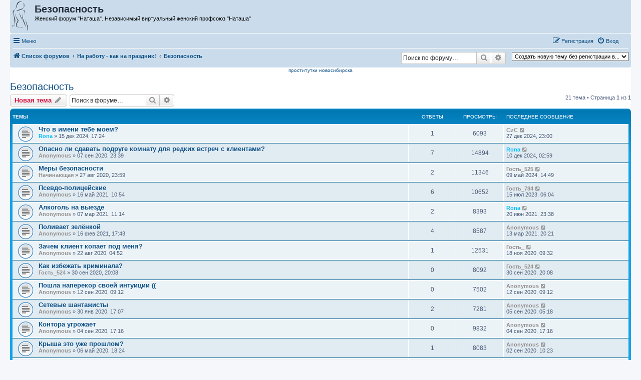

--- FILE ---
content_type: text/html; charset=UTF-8
request_url: https://natasha.win/viewforum.php?f=7&sid=180a5125b8f2a6a23b67860d618c89db
body_size: 19642
content:
<!DOCTYPE html>
<html dir="ltr" lang="ru">
<head>
<meta charset="utf-8" />
<meta http-equiv="X-UA-Compatible" content="IE=edge">
<meta name="viewport" content="width=device-width, initial-scale=1" />

<title>Безопасность - Женский форум &quot;Наташа&quot;</title>

	<link rel="alternate" type="application/atom+xml" title="Канал - Женский форум &quot;Наташа&quot;" href="/feed">			<link rel="alternate" type="application/atom+xml" title="Канал - Новые темы" href="/feed/topics">		<link rel="alternate" type="application/atom+xml" title="Канал - Форум - Безопасность" href="/feed/forum/7">		
	<link rel="canonical" href="https://natasha.win/viewforum.php?f=7">

<!--
	phpBB style name: prosilver
	Based on style:   prosilver (this is the default phpBB3 style)
	Original author:  Tom Beddard ( http://www.subBlue.com/ )
	Modified by:
-->

<link href="./assets/css/font-awesome.min.css?assets_version=299" rel="stylesheet">
<link href="./styles/prosilver/theme/stylesheet.css?assets_version=299" rel="stylesheet">
<link href="./styles/prosilver/theme/ru/stylesheet.css?assets_version=299" rel="stylesheet">




<!--[if lte IE 9]>
	<link href="./styles/prosilver/theme/tweaks.css?assets_version=299" rel="stylesheet">
<![endif]-->

<meta name="description" content="Как повысить безопасность в работе. Опасные, криминальные ситуации и люди" />
	<script type="text/javascript" charset="utf-8">
function postimage_customize() {
	if (typeof postimage === "undefined") {
		return;
	}
	postimage.style = postimage.style || {};
	/* Specify different options for the same style separately */
	postimage.style.link["color"] = "red";
	postimage.style.link["text-decoration"] = "underline";
	postimage.style.link["font-size"] = "1.5em";

	/*postimage.style.icon["border"] = "1px solid black";*/
	postimage.style.container["padding"] = "2px";
	/* Add more customizations here as needed */
}
</script>

<link href="./ext/alex75/nocustprof/styles/prosilver/theme/nocustprof.css?assets_version=299" rel="stylesheet" media="screen">
<link href="./ext/bb3mobi/ads/styles/prosilver/theme/ads.css?assets_version=299" rel="stylesheet" media="screen">
<link href="./ext/bb3mobi/exlinks/styles/all/theme/extlinks.css?assets_version=299" rel="stylesheet" media="screen">
<link href="./ext/c61/contentfontsize/styles/all/theme/contentfontsize.css?assets_version=299" rel="stylesheet" media="screen">
<link href="./ext/crizzo/maxwidthswitch/styles/prosilver/theme/maxwidthswitch.css?assets_version=299" rel="stylesheet" media="screen">
<link href="./ext/dmzx/newestmembers/styles/prosilver/theme/newestmembers.css?assets_version=299" rel="stylesheet" media="screen">
<link href="./ext/hifikabin/navbarsearch/styles/prosilver/theme/navbarsearch.css?assets_version=299" rel="stylesheet" media="screen">
<link href="./ext/phpbb/collapsiblecategories/styles/all/theme/collapsiblecategories.css?assets_version=299" rel="stylesheet" media="screen">
<link href="./ext/tatiana5/highlightfirstpost/styles/all/theme/firstpost.css?assets_version=299" rel="stylesheet" media="screen">
<link href="./ext/wolfsblvt/highlightunreadposts/styles/all/theme/highlightunreadposts.css?assets_version=299" rel="stylesheet" media="screen">
<link href="./ext/vse/topicpreview/styles/all/theme/light.css?assets_version=299" rel="stylesheet" media="screen">


<style type="text/css">
body { min-width: 840px; }
/* Profile Side Switcher FIX */
@media only screen and (max-width: 700px), only screen and (max-device-width: 700px) {
	.leftsided div.postbody {
		width: 79%!important;
		float: right!important;
	}
	.leftsided .postprofile {
		border-right: 1px solid #fff!important;
		padding-left: 4px;
		width: 20%!important;
		float: left!important;
	}
	.leftsided .postprofile dd, .leftsided .postprofile dt {
		margin: 0 12px 0 0!important;
	}
}
</style>
<script type="text/javascript">
	function countAdClick(id)
	{
		loadXMLDoc('/ads/click?a=' + id);
	}

	function countAdView(id)
	{
		loadXMLDoc('/ads/view?a=' + id);
	}

	function loadXMLDoc(url) {
		req = false;
		if(window.XMLHttpRequest) {
			try {
				req = new XMLHttpRequest();
			}
			catch(e) {
				req = false;
			}
		}
		else if(window.ActiveXObject) {
			try {
				req = new ActiveXObject("Msxml2.XMLHTTP");
			}
			catch(e) {
				try {
					req = new ActiveXObject("Microsoft.XMLHTTP");
				}
				catch(e) {
					req = false;
				}
			}
		}
		if(req) {
			req.open("GET", url, true);
			req.send(null);
		}
	}
</script><script type="text/javascript">
// <![CDATA[
function CFSgetstyle(sname) {
	for ( var i=0; i<document.styleSheets.length; i++ ) {
		var rules = null;
		try {
			if ( document.styleSheets[i].cssRules ) {
				rules = document.styleSheets[i].cssRules;
			} else {
				rules = document.styleSheets[i].rules;
			}
		} catch (e) {
			if ( e.name !== 'SecurityError' ) throw e;
		}
		if ( rules ) {
			for ( var j=0; j<rules.length; j++ ) {
				if ( (rules[j].type == 3) && (document.styleSheets[i].cssRules[j].styleSheet) ) {
					var irules = document.styleSheets[i].cssRules[j].styleSheet.cssRules;
					for ( var k=0; k<irules.length; k++ ) {
						if ( (irules[j].type == 1) && (irules[k].selectorText == sname) ) {
							return irules[k].style;
						}
					}
				} else if ( (rules[j].type == 1) && (rules[j].selectorText == sname) ) {
					return rules[j].style;
				}
			}
		}
		if ( document.styleSheets[i].imports ) {
			for ( var ie=0; ie<document.styleSheets[i].imports.length; ie++ ) {
				var irules = document.styleSheets[i].imports[ie].rules;
				for ( var j=0; j<irules.length; j++ ) {
					if ( (irules[j].type == 1) && (irules[j].selectorText == sname) ) {
						return irules[j].style;
					}
				}
			}
		}
	}
	return null;
}
function CFSsetback2topstyle() {
	var CFSback2top = CFSgetstyle(".back2top");
	if ( CFSback2top ) {
		CFSback2top.display = "none";
	}
}
if ( document.addEventListener ) {
	document.addEventListener("DOMContentLoaded", function(event) {
		CFSsetback2topstyle();
	}, false);
} else {
	CFSsetback2topstyle();
}
// ]]>
</script>
<style type="text/css">
	.expand_quote {
		margin:1em 1px 1em 25px;
		padding:5px;
		text-align:center;
		cursor:pointer;
		position:relative;
		top:-30px;
		z-index:100;
		color:#105289;
		background:linear-gradient(to bottom, rgba(245,245,245,0) 0%, #f5f5f5 50%);
	}
</style>
</head>
<body id="phpbb" class="nojs notouch section-viewforum ltr ">

<div id="contentfontsize" class="contentfontsize">
<a class="contentfontsize" href="javascript:void(0)" onclick="window.scrollBy(0,-1000000); return false;" title="Вверх">&nbsp;&#9650;&nbsp;</a>

<div class="contentfontsizemain"><a class="contentfontsize" href="javascript:void(0)" onclick="CFSdecrease(); return false;" title="Уменьшить шрифт контента">-</a><a class="contentfontsize" href="javascript:void(0)" onclick="CFSreset(); return false;" title="Установить шрифт контента по умолчанию"><i>&alpha;</i></a><a class="contentfontsize" href="javascript:void(0)" onclick="CFSincrease(); return false;" title="Увеличить шрифт контента">+</a></div>

<a class="contentfontsize" href="javascript:void(0)" onclick="window.scrollBy(0,1000000); return false;" title="Вниз">&nbsp;&#9660;&nbsp;</a>
</div>

<div id="wrap" class="wrap">
	<a id="top" class="top-anchor" accesskey="t"></a>
	<div id="page-header">
		<div class="headerbar" role="banner">
			<span aria-hidden="true" style="position: absolute; overflow: hidden; z-index: -10; width: 1px; height: 1px; padding: 0; margin: 0; border: none;">
		<a href="./ucp.php?mode=register&amp;ref=20b48e18" tabindex="-1" rel="nofollow">
			<i class="icon fa-pencil-square-o  fa-fw"></i><span>Регистрация</span>
		</a>
	</span>
			<div class="inner">

			<div id="site-description" class="site-description">
		<a id="logo" class="logo" href="./" title="Список форумов">
					<span class="site_logo"></span>
				</a>
				<h1>Безопасность</h1>   
				<p>Женский форум &quot;Наташа&quot;. Независимый виртуальный женский профсоюз  &quot;Наташа&quot;				   				   				</p>

				<p class="skiplink"><a href="#start_here">Перейти к содержимому</a></p>
			</div>















									
			</div>
					</div>
				<div class="navbar" role="navigation">
	<div class="inner">

	<ul id="nav-main" class="nav-main linklist" role="menubar">

		<li id="quick-links" class="quick-links dropdown-container responsive-menu" data-skip-responsive="true">
			<a href="#" class="dropdown-trigger">
				<i class="icon fa-bars fa-fw" aria-hidden="true"></i><span>Меню</span>
			</a>
			<div class="dropdown">
				<div class="pointer"><div class="pointer-inner"></div></div>
				<ul class="dropdown-contents" role="menu">
					
											<li class="separator"></li>
																									<li>
								<a href="./search.php?search_id=unanswered" role="menuitem">
									<i class="icon fa-file-o fa-fw icon-gray" aria-hidden="true"></i><span>Темы без ответов</span>
								</a>
							</li>
							<li>
								<a href="./search.php?search_id=active_topics" role="menuitem">
									<i class="icon fa-file-o fa-fw icon-blue" aria-hidden="true"></i><span>Активные темы</span>
								</a>
							</li>
							<li class="separator"></li>
							<li>
								<a href="./search.php" role="menuitem">
									<i class="icon fa-search fa-fw" aria-hidden="true"></i><span>Поиск</span>
								</a>
							</li>
					
										<li class="separator"></li>

					<a href="./viewforum.php?f=7&amp;ver=mobi" title="Мобильная версия"><img style="vertical-align: middle;" src="https://natasha.win/ext/bb3mobi/MobileDevices/mobile.gif" alt="Мобильная версия" /> Мобильная версия</a>
	<li>
		<a href="/thankslist?tslash="  role="menuitem">
			<i class="icon fa-thumbs-o-up fa-fw" aria-hidden="true"></i><span>Благодарности</span>
		</a>
	</li>
				</ul>
			</div>
		</li>

		<li style="margin-top: 3px; margin-left: 20px;" class="rightside small-icon">
    
<div class="ulogin_form">
    <div data-uloginid="" data-ulogin="display=small&fields=first_name,last_name,email&optional=bdate,country,photo,city&providers=vkontakte,odnoklassniki,facebook,mailru&hidden=other&redirect_uri=https%3A%2F%2Fnatasha.win%2Fulogin%2Flogin%3Fredirect%3Dhttps%253A%252F%252Fnatasha.win%252Fviewforum.php%253Ff%253D7&callback=uloginCallback"></div>
</div></li>
						
			<li class="rightside"  data-skip-responsive="true">
			<a href="./ucp.php?mode=login&amp;redirect=viewforum.php%3Ff%3D7" title="Вход" accesskey="x" role="menuitem">
				<i class="icon fa-power-off fa-fw" aria-hidden="true"></i><span>Вход</span>
			</a>
		</li>
					<li class="rightside" data-skip-responsive="true">
				<a href="./dbecvtrp" role="menuitem">
					<i class="icon fa-pencil-square-o  fa-fw" aria-hidden="true"></i><span><small style="font: inherit; text-decoration: inherit; color: inherit; background: none; padding: 0; margin: 0; display: inline;">Р</small><mark style="font: inherit; text-decoration: inherit; color: inherit; background: none; padding: 0; margin: 0; display: inline;">е</mark><u style="font: inherit; text-decoration: inherit; color: inherit; background: none; padding: 0; margin: 0; display: inline;">г</u><mark style="font: inherit; text-decoration: inherit; color: inherit; background: none; padding: 0; margin: 0; display: inline;">и</mark><big style="font: inherit; text-decoration: inherit; color: inherit; background: none; padding: 0; margin: 0; display: inline;">с</big><mark style="font: inherit; text-decoration: inherit; color: inherit; background: none; padding: 0; margin: 0; display: inline;">т</mark><samp style="font: inherit; text-decoration: inherit; color: inherit; background: none; padding: 0; margin: 0; display: inline;">р</samp><mark style="font: inherit; text-decoration: inherit; color: inherit; background: none; padding: 0; margin: 0; display: inline;">а</mark><span style="font: inherit; text-decoration: inherit; color: inherit; background: none; padding: 0; margin: 0; display: inline;">ц</span><u style="font: inherit; text-decoration: inherit; color: inherit; background: none; padding: 0; margin: 0; display: inline;">и</u><b style="font: inherit; text-decoration: inherit; color: inherit; background: none; padding: 0; margin: 0; display: inline;">я</b></span>
				</a>
			</li>
						</ul>

	<ul id="nav-breadcrumbs" class="nav-breadcrumbs linklist navlinks" role="menubar">
				
		
		<li class="breadcrumbs" itemscope itemtype="https://schema.org/BreadcrumbList">

			
							<span class="crumb" itemtype="https://schema.org/ListItem" itemprop="itemListElement" itemscope><a itemprop="item" href="./" accesskey="h" data-navbar-reference="index"><i class="icon fa-home fa-fw"></i><span itemprop="name">Список форумов</span></a><meta itemprop="position" content="1" /></span>

											
								<span class="crumb" itemtype="https://schema.org/ListItem" itemprop="itemListElement" itemscope data-forum-id="8"><a itemprop="item" href="./viewforum.php?f=8"><span itemprop="name">На работу - как на праздник!</span></a><meta itemprop="position" content="2" /></span>
															
								<span class="crumb" itemtype="https://schema.org/ListItem" itemprop="itemListElement" itemscope data-forum-id="7"><a itemprop="item" href="./viewforum.php?f=7"><span itemprop="name">Безопасность</span></a><meta itemprop="position" content="3" /></span>
							
					</li>

		<li class="right rightside"><select onchange="document.location.href = this.options[this.selectedIndex].value;"><option value="-1">Создать новую тему без регистрации в...</option><option value="./posting.php?mode=post&amp;f=8" disabled="disabled" class="disabled-option">На работу - как на праздник!</option><option value="./posting.php?mode=post&amp;f=13">&nbsp; &nbsp;Рабочая текучка</option><option value="./posting.php?mode=post&amp;f=9" disabled="disabled" class="disabled-option">&nbsp; &nbsp;Работа за границей</option><option value="./posting.php?mode=post&amp;f=7">&nbsp; &nbsp;Безопасность</option><option value="./posting.php?mode=post&amp;f=11" disabled="disabled" class="disabled-option">Здоровье и красота</option><option value="./posting.php?mode=post&amp;f=12">&nbsp; &nbsp;Наша внешность</option><option value="./posting.php?mode=post&amp;f=15">&nbsp; &nbsp;Здоровье</option><option value="./posting.php?mode=post&amp;f=5" disabled="disabled" class="disabled-option">Откровенный разговор</option><option value="./posting.php?mode=post&amp;f=6">&nbsp; &nbsp;Интим-дневник</option><option value="./posting.php?mode=post&amp;f=14">&nbsp; &nbsp;Спросите у девушки</option><option value="./posting.php?mode=post&amp;f=1" disabled="disabled" class="disabled-option">Другие темы</option><option value="./posting.php?mode=post&amp;f=16">&nbsp; &nbsp;Юридические вопросы</option><option value="./posting.php?mode=post&amp;f=10">&nbsp; &nbsp;Немного юмора</option><option value="./posting.php?mode=post&amp;f=2">&nbsp; &nbsp;Беседка</option><option value="./posting.php?mode=post&amp;f=17">&nbsp; &nbsp;&nbsp; &nbsp;Доска объявлений</option></select></li>	<li id="search-box" class="search-box rightside responsive-hide">
		<form action="./search.php" method="get" id="search">
	<fieldset>
		<input name="keywords" id="keyword" type="search" maxlength="128" title="Ключевые слова" class="inputbox search tiny" size="20" value="" placeholder="Поиск по форуму…" >
			<button class="button button-search" type="submit" title="Поиск">
			<i class="icon fa-search fa-fw" aria-hidden="true"></i><span class="sr-only">Поиск</span>
			</button>
		<a href="./search.php" class="button button-search-end" title="Расширенный поиск">
			<i class="icon fa-cog fa-fw" aria-hidden="true"></i><span class="sr-only">Расширенный поиск</span>
		</a>
	</fieldset>
</form>
	</li>
	<li class="rightside responsive-search">
		<a href="./search.php" title="Параметры расширенного поиска" role="menuitem">
			<i class="icon fa-search fa-fw" aria-hidden="true"></i><span class="sr-only">Поиск</span>
		</a>
	</li>

			</ul>

	</div>
</div>
	</div>

		<div style="text-align:center;clear:both;margin:0px 0px;"><script type="text/javascript">
<!--
var _acic={dataProvider:10};(function(){var e=document.createElement("script");e.type="text/javascript";e.async=true;e.src="https://www.acint.net/aci.js";var t=document.getElementsByTagName("script")[0];t.parentNode.insertBefore(e,t)})()
//-->
</script></div>
<style type="text/css">
    #ulogin-message-box {
        font-size: 12px;
        background-color: #ECF1F3;
        padding: 5px 10px;
        border-radius: 7px;
        margin: 3px 0;
        display: none;
    }

    #ulogin-message-box.message_error {
        background-color: #EFC0C0;
    }

    #ulogin-message-box.message_success {
        background-color: #ECF3ED;
    }
</style>

<div id="ulogin-message-box"></div>
	<a id="start_here" class="anchor"></a>
	<div id="page-body" class="page-body" role="main">
		
		


	
<div style="text-align: center;"> <a href="https://mar.girls54.club">проститутки новосибирска</a></div><h2 class="forum-title"><a href="./viewforum.php?f=7">Безопасность</a></h2>
<div>
	<!-- NOTE: remove the style="display: none" when you want to have the forum description on the forum body -->
	<div style="display: none !important;">Как повысить безопасность в работе. Опасные, криминальные ситуации и люди<br /></div>	</div>



	<div class="action-bar bar-top">

				<a href="./viewforum.php?mode=postnewtopic" class="button" title="Новая тема" aria-hidden="true" tabindex="-1" rel="nofollow" style="position: absolute; overflow: hidden; z-index: -10; width: 1px; height: 1px; padding: 0; margin: 0; border: none;">
			<span>Новая тема</span> <i class="icon fa-pencil fa-fw" aria-hidden="true"></i>
	</a>

		<a href="./posting.php?mode=post&amp;f=7" class="button" title="">
							<span><big style="font: inherit; text-decoration: inherit; color: inherit; background: none; padding: 0; margin: 0; display: inline;">Н</big><small style="font: inherit; text-decoration: inherit; color: inherit; background: none; padding: 0; margin: 0; display: inline;">о</small><s style="font: inherit; text-decoration: inherit; color: inherit; background: none; padding: 0; margin: 0; display: inline;">в</s><span style="font: inherit; text-decoration: inherit; color: inherit; background: none; padding: 0; margin: 0; display: inline;">а</span><u style="font: inherit; text-decoration: inherit; color: inherit; background: none; padding: 0; margin: 0; display: inline;">я</u><samp style="font: inherit; text-decoration: inherit; color: inherit; background: none; padding: 0; margin: 0; display: inline;"> </samp><s style="font: inherit; text-decoration: inherit; color: inherit; background: none; padding: 0; margin: 0; display: inline;">т</s><s style="font: inherit; text-decoration: inherit; color: inherit; background: none; padding: 0; margin: 0; display: inline;">е</s><mark style="font: inherit; text-decoration: inherit; color: inherit; background: none; padding: 0; margin: 0; display: inline;">м</mark><small style="font: inherit; text-decoration: inherit; color: inherit; background: none; padding: 0; margin: 0; display: inline;">а</small></span> <i class="icon fa-pencil fa-fw" aria-hidden="true"></i>
					</a>
				
			<div class="search-box" role="search">
			<form method="get" id="forum-search" action="./search.php">
			<fieldset>
				<input class="inputbox search tiny" type="search" name="keywords" id="search_keywords" size="20" placeholder="Поиск в форуме…" />
				<button class="button button-search" type="submit" title="Поиск">
					<i class="icon fa-search fa-fw" aria-hidden="true"></i><span class="sr-only">Поиск</span>
				</button>
				<a href="./search.php?fid%5B%5D=7" class="button button-search-end" title="Расширенный поиск">
					<i class="icon fa-cog fa-fw" aria-hidden="true"></i><span class="sr-only">Расширенный поиск</span>
				</a>
				<input type="hidden" name="fid[0]" value="7" />
<input type="hidden" name="sid" value="df257a04d2a23a934eaf05bce0237c91" />

			</fieldset>
			</form>
		</div>
	
	<div class="pagination">
				21 тема
					&bull; Страница <strong>1</strong> из <strong>1</strong>
			</div>

	</div>




	
			<div class="forumbg">
		<div class="inner">
		<ul class="topiclist">
			<li class="header">
				<dl class="row-item">
					<dt><div class="list-inner">Темы</div></dt>
					<dd class="posts">Ответы</dd>
					<dd class="views">Просмотры</dd>
					<dd class="lastpost"><span>Последнее сообщение</span></dd>
				</dl>
			</li>
		</ul>
		<ul class="topiclist topics">
	
				<li class="row bg1">
						<dl class="row-item topic_read">
				<dt title="Нет непрочитанных сообщений">
										<div class="list-inner">
																		<a href="./viewtopic.php?t=1752" class="topictitle">Что в имени тебе моем?</a>																								<br />
						
												<div class="responsive-show" style="display: none;">
							 <a href="./memberlist.php?mode=viewprofile&amp;u=81" style="color: #00BFFF;" class="username-coloured">Rona</a> &raquo; 15 дек 2024, 17:24
							Последнее сообщение  <span style="color: #94908f;" class="username-coloured">СиС</span> &laquo; <a href="./viewtopic.php?p=2683#p2683" title="Перейти к последнему сообщению"><time datetime="2024-12-27T20:00:24+00:00">27 дек 2024, 23:00</time></a>
													</div>
														<span class="responsive-show left-box" style="display: none;">Ответы: <strong>1</strong></span>
													
						<div class="topic-poster responsive-hide left-box">
																												 <a href="./memberlist.php?mode=viewprofile&amp;u=81" style="color: #00BFFF;" class="username-coloured">Rona</a> &raquo; <time datetime="2024-12-15T14:24:12+00:00">15 дек 2024, 17:24</time>
																				</div>

						
						    		<div class="topic_preview_content" style="display:none;">
			<strong>Первое сообщение</strong>
		<hr />
			<div class="topic_preview_first">Девушки, вы работаете под своим настоящим именем?</div>
			<div class="topic_preview_break"></div>
		<strong>Последнее сообщение</strong>
		<hr />
				<div class="topic_preview_last">Многие девушки работают под псевдонимом</div>
	</div>




					</div>
				</dt>
				<dd class="posts">1 <dfn>Ответы</dfn></dd>
				<dd class="views">6093 <dfn>Просмотры</dfn></dd>
				<dd class="lastpost">
					<span><dfn>Последнее сообщение </dfn> <span style="color: #94908f;" class="username-coloured">СиС</span>													<a href="./viewtopic.php?p=2683#p2683" title="Перейти к последнему сообщению">
								<i class="icon fa-external-link-square fa-fw icon-lightgray icon-md" aria-hidden="true"></i><span class="sr-only"></span>
							</a>
												<br /><time datetime="2024-12-27T20:00:24+00:00">27 дек 2024, 23:00</time>
					</span>
				</dd>
			</dl>
					</li>
		
	

	
	
				<li class="row bg2">
						<dl class="row-item topic_read">
				<dt title="Нет непрочитанных сообщений">
										<div class="list-inner">
																		<a href="./viewtopic.php?t=320" class="topictitle">Опасно ли сдавать подруге комнату для редких встреч с клиентами?</a>																								<br />
						
												<div class="responsive-show" style="display: none;">
							 <span style="color: #94908f;" class="username-coloured">Anonymous</span> &raquo; 07 сен 2020, 23:39
							Последнее сообщение  <a href="./memberlist.php?mode=viewprofile&amp;u=81" style="color: #00BFFF;" class="username-coloured">Rona</a> &laquo; <a href="./viewtopic.php?p=2675#p2675" title="Перейти к последнему сообщению"><time datetime="2024-12-09T23:59:13+00:00">10 дек 2024, 02:59</time></a>
													</div>
														<span class="responsive-show left-box" style="display: none;">Ответы: <strong>7</strong></span>
													
						<div class="topic-poster responsive-hide left-box">
																												 <span style="color: #94908f;" class="username-coloured">Anonymous</span> &raquo; <time datetime="2020-09-07T20:39:00+00:00">07 сен 2020, 23:39</time>
																				</div>

						
						    		<div class="topic_preview_content" style="display:none;">
			<strong>Первое сообщение</strong>
		<hr />
			<div class="topic_preview_first">Добрый. Я проживаю в двухкомнатной квартире. сама работаю на себя на вебке в одной комнате, вторая пустует. раньше у меня были мысли заниматься проституцией, но немного покрутившись в этой теме...</div>
			<div class="topic_preview_break"></div>
		<strong>Последнее сообщение</strong>
		<hr />
				<div class="topic_preview_last">Слышала о таком, что, если, работать у себя в квартире, в своём жилье, а не съёмном, то и привлечь тебя не могут.</div>
	</div>




					</div>
				</dt>
				<dd class="posts">7 <dfn>Ответы</dfn></dd>
				<dd class="views">14894 <dfn>Просмотры</dfn></dd>
				<dd class="lastpost">
					<span><dfn>Последнее сообщение </dfn> <a href="./memberlist.php?mode=viewprofile&amp;u=81" style="color: #00BFFF;" class="username-coloured">Rona</a>													<a href="./viewtopic.php?p=2675#p2675" title="Перейти к последнему сообщению">
								<i class="icon fa-external-link-square fa-fw icon-lightgray icon-md" aria-hidden="true"></i><span class="sr-only"></span>
							</a>
												<br /><time datetime="2024-12-09T23:59:13+00:00">10 дек 2024, 02:59</time>
					</span>
				</dd>
			</dl>
					</li>
		
	

	
	
				<li class="row bg1">
						<dl class="row-item topic_read">
				<dt title="Нет непрочитанных сообщений">
										<div class="list-inner">
																		<a href="./viewtopic.php?t=312" class="topictitle">Меры безопасности</a>																								<br />
						
												<div class="responsive-show" style="display: none;">
							 <span style="color: #94908f;" class="username-coloured">Начинающая</span> &raquo; 27 авг 2020, 23:59
							Последнее сообщение  <span style="color: #94908f;" class="username-coloured">Гость_525</span> &laquo; <a href="./viewtopic.php?p=2526#p2526" title="Перейти к последнему сообщению"><time datetime="2024-05-09T11:49:55+00:00">09 май 2024, 14:49</time></a>
													</div>
														<span class="responsive-show left-box" style="display: none;">Ответы: <strong>2</strong></span>
													
						<div class="topic-poster responsive-hide left-box">
																												 <span style="color: #94908f;" class="username-coloured">Начинающая</span> &raquo; <time datetime="2020-08-27T20:59:28+00:00">27 авг 2020, 23:59</time>
																				</div>

						
						    		<div class="topic_preview_content" style="display:none;">
			<strong>Первое сообщение</strong>
		<hr />
			<div class="topic_preview_first">дорогие бабочки, я - начинающая в этой сфере. беспокоит то, что интернет кишит всякими жуткими историями об убийствах и изнасилованиях фей. хотелось узнать от опытных девочек, какие меры безопасности...</div>
			<div class="topic_preview_break"></div>
		<strong>Последнее сообщение</strong>
		<hr />
				<div class="topic_preview_last">1. работа всегда по предоплате, так останутся следы перевода с его карты на вашу. 2. кнопка вызова ГБР не дешево, но жизнь дороже 3. видеокамеры отправляющие изображение лица гостя в облако, к...</div>
	</div>




					</div>
				</dt>
				<dd class="posts">2 <dfn>Ответы</dfn></dd>
				<dd class="views">11346 <dfn>Просмотры</dfn></dd>
				<dd class="lastpost">
					<span><dfn>Последнее сообщение </dfn> <span style="color: #94908f;" class="username-coloured">Гость_525</span>													<a href="./viewtopic.php?p=2526#p2526" title="Перейти к последнему сообщению">
								<i class="icon fa-external-link-square fa-fw icon-lightgray icon-md" aria-hidden="true"></i><span class="sr-only"></span>
							</a>
												<br /><time datetime="2024-05-09T11:49:55+00:00">09 май 2024, 14:49</time>
					</span>
				</dd>
			</dl>
					</li>
		
	

	
	
				<li class="row bg2">
						<dl class="row-item topic_read">
				<dt title="Нет непрочитанных сообщений">
										<div class="list-inner">
																		<a href="./viewtopic.php?t=561" class="topictitle">Псевдо-полицейские</a>																								<br />
						
												<div class="responsive-show" style="display: none;">
							 <span style="color: #94908f;" class="username-coloured">Anonymous</span> &raquo; 16 май 2021, 10:54
							Последнее сообщение  <span style="color: #94908f;" class="username-coloured">Гость_784</span> &laquo; <a href="./viewtopic.php?p=2154#p2154" title="Перейти к последнему сообщению"><time datetime="2023-07-15T03:04:49+00:00">15 июл 2023, 06:04</time></a>
													</div>
														<span class="responsive-show left-box" style="display: none;">Ответы: <strong>6</strong></span>
													
						<div class="topic-poster responsive-hide left-box">
																												 <span style="color: #94908f;" class="username-coloured">Anonymous</span> &raquo; <time datetime="2021-05-16T07:54:00+00:00">16 май 2021, 10:54</time>
																				</div>

						
						    		<div class="topic_preview_content" style="display:none;">
			<strong>Первое сообщение</strong>
		<hr />
			<div class="topic_preview_first">Девочки, сейчас много появилось псевдо полицейских. Приходят к девочке инди и начинается...... тыкнут в лицо на одну секунду фальшивой ксивой и давай стращать: не отс&ешь мне за просто так, или не не...</div>
			<div class="topic_preview_break"></div>
		<strong>Последнее сообщение</strong>
		<hr />
				<div class="topic_preview_last">Про псевдо полицию не скажу, не встречала. А вот то что они после того как задерживают то сразу пытаются запугать и сорвать нехилую сумму с тебя эпизодов море. И причем всегда все проводят чинно...</div>
	</div>




					</div>
				</dt>
				<dd class="posts">6 <dfn>Ответы</dfn></dd>
				<dd class="views">10652 <dfn>Просмотры</dfn></dd>
				<dd class="lastpost">
					<span><dfn>Последнее сообщение </dfn> <span style="color: #94908f;" class="username-coloured">Гость_784</span>													<a href="./viewtopic.php?p=2154#p2154" title="Перейти к последнему сообщению">
								<i class="icon fa-external-link-square fa-fw icon-lightgray icon-md" aria-hidden="true"></i><span class="sr-only"></span>
							</a>
												<br /><time datetime="2023-07-15T03:04:49+00:00">15 июл 2023, 06:04</time>
					</span>
				</dd>
			</dl>
					</li>
		
	

	
	
				<li class="row bg1">
						<dl class="row-item topic_read">
				<dt title="Нет непрочитанных сообщений">
										<div class="list-inner">
																		<a href="./viewtopic.php?t=476" class="topictitle">Алкоголь на выезде</a>																								<br />
						
												<div class="responsive-show" style="display: none;">
							 <span style="color: #94908f;" class="username-coloured">Anonymous</span> &raquo; 07 мар 2021, 11:14
							Последнее сообщение  <a href="./memberlist.php?mode=viewprofile&amp;u=81" style="color: #00BFFF;" class="username-coloured">Rona</a> &laquo; <a href="./viewtopic.php?p=832#p832" title="Перейти к последнему сообщению"><time datetime="2021-06-20T20:38:12+00:00">20 июн 2021, 23:38</time></a>
													</div>
														<span class="responsive-show left-box" style="display: none;">Ответы: <strong>2</strong></span>
													
						<div class="topic-poster responsive-hide left-box">
																												 <span style="color: #94908f;" class="username-coloured">Anonymous</span> &raquo; <time datetime="2021-03-07T08:14:00+00:00">07 мар 2021, 11:14</time>
																				</div>

						
						    		<div class="topic_preview_content" style="display:none;">
			<strong>Первое сообщение</strong>
		<hr />
			<div class="topic_preview_first">Выездные феи, не боитесь ли вы пить напитки а гостях, даже не алкогольные? Ведь поди знай, что он там тебе подсыпать может. И если не пьёте, то как отказываетесь, какую причину называете? Просто...</div>
			<div class="topic_preview_break"></div>
		<strong>Последнее сообщение</strong>
		<hr />
				<div class="topic_preview_last">Хорошо бы носить с собой в аптечке противоядие.<br />
Хотя бы простой активированный уголь, пригодиться и при отравлении некачественной пищей.</div>
	</div>




					</div>
				</dt>
				<dd class="posts">2 <dfn>Ответы</dfn></dd>
				<dd class="views">8393 <dfn>Просмотры</dfn></dd>
				<dd class="lastpost">
					<span><dfn>Последнее сообщение </dfn> <a href="./memberlist.php?mode=viewprofile&amp;u=81" style="color: #00BFFF;" class="username-coloured">Rona</a>													<a href="./viewtopic.php?p=832#p832" title="Перейти к последнему сообщению">
								<i class="icon fa-external-link-square fa-fw icon-lightgray icon-md" aria-hidden="true"></i><span class="sr-only"></span>
							</a>
												<br /><time datetime="2021-06-20T20:38:12+00:00">20 июн 2021, 23:38</time>
					</span>
				</dd>
			</dl>
					</li>
		
	

	
	
				<li class="row bg2">
						<dl class="row-item topic_read">
				<dt title="Нет непрочитанных сообщений">
										<div class="list-inner">
																		<a href="./viewtopic.php?t=466" class="topictitle">Поливает зелёнкой</a>																								<br />
						
												<div class="responsive-show" style="display: none;">
							 <span style="color: #94908f;" class="username-coloured">Anonymous</span> &raquo; 16 фев 2021, 17:43
							Последнее сообщение  <span style="color: #94908f;" class="username-coloured">Anonymous</span> &laquo; <a href="./viewtopic.php?p=685#p685" title="Перейти к последнему сообщению"><time datetime="2021-03-13T17:21:24+00:00">13 мар 2021, 20:21</time></a>
													</div>
														<span class="responsive-show left-box" style="display: none;">Ответы: <strong>4</strong></span>
													
						<div class="topic-poster responsive-hide left-box">
																												 <span style="color: #94908f;" class="username-coloured">Anonymous</span> &raquo; <time datetime="2021-02-16T14:43:02+00:00">16 фев 2021, 17:43</time>
																				</div>

						
						    		<div class="topic_preview_content" style="display:none;">
			<strong>Первое сообщение</strong>
		<hr />
			<div class="topic_preview_first">Доброго... Девочки не знаю как быть) В январе прилетели мы с подругой в один чудный город на гастроли. Все прекрасно ценник от5000 взрослые (33 и 40) нев самой лучшей форме, но не было отбоя, что не...</div>
			<div class="topic_preview_break"></div>
		<strong>Последнее сообщение</strong>
		<hr />
				<div class="topic_preview_last">9 марта в Казани двум насильникам секс-работницы вынесли приговор. Организатору- 8 лет лишения свободы, подельнику - 7,5. Об этом написали многие СМИ. Я хорошо знаю пострадавшую, именно ее характер,...</div>
	</div>




					</div>
				</dt>
				<dd class="posts">4 <dfn>Ответы</dfn></dd>
				<dd class="views">8587 <dfn>Просмотры</dfn></dd>
				<dd class="lastpost">
					<span><dfn>Последнее сообщение </dfn> <span style="color: #94908f;" class="username-coloured">Anonymous</span>													<a href="./viewtopic.php?p=685#p685" title="Перейти к последнему сообщению">
								<i class="icon fa-external-link-square fa-fw icon-lightgray icon-md" aria-hidden="true"></i><span class="sr-only"></span>
							</a>
												<br /><time datetime="2021-03-13T17:21:24+00:00">13 мар 2021, 20:21</time>
					</span>
				</dd>
			</dl>
					</li>
		
	

	
	
				<li class="row bg1">
						<dl class="row-item topic_read">
				<dt title="Нет непрочитанных сообщений">
										<div class="list-inner">
																		<a href="./viewtopic.php?t=306" class="topictitle">Зачем клиент копает под меня?</a>																								<br />
						
												<div class="responsive-show" style="display: none;">
							 <span style="color: #94908f;" class="username-coloured">Anonymous</span> &raquo; 22 авг 2020, 04:52
							Последнее сообщение  <span style="color: #94908f;" class="username-coloured">Гость_</span> &laquo; <a href="./viewtopic.php?p=516#p516" title="Перейти к последнему сообщению"><time datetime="2020-11-18T06:32:52+00:00">18 ноя 2020, 09:32</time></a>
													</div>
														<span class="responsive-show left-box" style="display: none;">Ответы: <strong>1</strong></span>
													
						<div class="topic-poster responsive-hide left-box">
																												 <span style="color: #94908f;" class="username-coloured">Anonymous</span> &raquo; <time datetime="2020-08-22T01:52:58+00:00">22 авг 2020, 04:52</time>
																				</div>

						
						    		<div class="topic_preview_content" style="display:none;">
			<strong>Первое сообщение</strong>
		<hr />
			<div class="topic_preview_first">Как вы относитесь к тому, что клиенты начинают копать под вас?<br />
Несколько лет назад встретилась единожды с клиентом, потом уехала в другой город, номер левый по которому с ним связывалась выкинула и...</div>
			<div class="topic_preview_break"></div>
		<strong>Последнее сообщение</strong>
		<hr />
				<div class="topic_preview_last">Интересно, на что рассчитывают клиенты, которые ищут настоящие страницы фей в соцсетях и лезут туда с фейков. Ну достали реально, работала четыре года в родном городе, последние два года живу в...</div>
	</div>




					</div>
				</dt>
				<dd class="posts">1 <dfn>Ответы</dfn></dd>
				<dd class="views">12531 <dfn>Просмотры</dfn></dd>
				<dd class="lastpost">
					<span><dfn>Последнее сообщение </dfn> <span style="color: #94908f;" class="username-coloured">Гость_</span>													<a href="./viewtopic.php?p=516#p516" title="Перейти к последнему сообщению">
								<i class="icon fa-external-link-square fa-fw icon-lightgray icon-md" aria-hidden="true"></i><span class="sr-only"></span>
							</a>
												<br /><time datetime="2020-11-18T06:32:52+00:00">18 ноя 2020, 09:32</time>
					</span>
				</dd>
			</dl>
					</li>
		
	

	
	
				<li class="row bg2">
						<dl class="row-item topic_read">
				<dt title="Нет непрочитанных сообщений">
										<div class="list-inner">
																		<a href="./viewtopic.php?t=349" class="topictitle">Как избежать криминала?</a>																								<br />
						
												<div class="responsive-show" style="display: none;">
							 <span style="color: #94908f;" class="username-coloured">Гость_524</span> &raquo; 30 сен 2020, 20:08
							Последнее сообщение  <span style="color: #94908f;" class="username-coloured">Гость_524</span> &laquo; <a href="./viewtopic.php?p=447#p447" title="Перейти к последнему сообщению"><time datetime="2020-09-30T17:08:53+00:00">30 сен 2020, 20:08</time></a>
													</div>
													
						<div class="topic-poster responsive-hide left-box">
																												 <span style="color: #94908f;" class="username-coloured">Гость_524</span> &raquo; <time datetime="2020-09-30T17:08:53+00:00">30 сен 2020, 20:08</time>
																				</div>

						
						    		<div class="topic_preview_content" style="display:none;">
			<div class="topic_preview_first">Друзья и подруги )))).<br />
Моделируем ситуацию: девушка из салона приехала на заказ , в квартиру вошла вместе с охранником / водителем , тот осмотрел помещение , взял деньги у клиента и убыл. Первые...</div>
	</div>




					</div>
				</dt>
				<dd class="posts">0 <dfn>Ответы</dfn></dd>
				<dd class="views">8092 <dfn>Просмотры</dfn></dd>
				<dd class="lastpost">
					<span><dfn>Последнее сообщение </dfn> <span style="color: #94908f;" class="username-coloured">Гость_524</span>													<a href="./viewtopic.php?p=447#p447" title="Перейти к последнему сообщению">
								<i class="icon fa-external-link-square fa-fw icon-lightgray icon-md" aria-hidden="true"></i><span class="sr-only"></span>
							</a>
												<br /><time datetime="2020-09-30T17:08:53+00:00">30 сен 2020, 20:08</time>
					</span>
				</dd>
			</dl>
					</li>
		
	

	
	
				<li class="row bg1">
						<dl class="row-item topic_read">
				<dt title="Нет непрочитанных сообщений">
										<div class="list-inner">
																		<a href="./viewtopic.php?t=321" class="topictitle">Пошла наперекор своей интуиции ((</a>																								<br />
						
												<div class="responsive-show" style="display: none;">
							 <span style="color: #94908f;" class="username-coloured">Anonymous</span> &raquo; 12 сен 2020, 09:12
							Последнее сообщение  <span style="color: #94908f;" class="username-coloured">Anonymous</span> &laquo; <a href="./viewtopic.php?p=402#p402" title="Перейти к последнему сообщению"><time datetime="2020-09-12T06:12:00+00:00">12 сен 2020, 09:12</time></a>
													</div>
													
						<div class="topic-poster responsive-hide left-box">
																												 <span style="color: #94908f;" class="username-coloured">Anonymous</span> &raquo; <time datetime="2020-09-12T06:12:00+00:00">12 сен 2020, 09:12</time>
																				</div>

						
						    		<div class="topic_preview_content" style="display:none;">
			<div class="topic_preview_first">Девочки, всем привет! Подскажите,как быть? Сегодня позвонил парень,по голосу был адекватный, по приложениям никак плохо не пробивался, в чс сайтов не был, ехал немного дольше обещанного времени, и...</div>
	</div>




					</div>
				</dt>
				<dd class="posts">0 <dfn>Ответы</dfn></dd>
				<dd class="views">7502 <dfn>Просмотры</dfn></dd>
				<dd class="lastpost">
					<span><dfn>Последнее сообщение </dfn> <span style="color: #94908f;" class="username-coloured">Anonymous</span>													<a href="./viewtopic.php?p=402#p402" title="Перейти к последнему сообщению">
								<i class="icon fa-external-link-square fa-fw icon-lightgray icon-md" aria-hidden="true"></i><span class="sr-only"></span>
							</a>
												<br /><time datetime="2020-09-12T06:12:00+00:00">12 сен 2020, 09:12</time>
					</span>
				</dd>
			</dl>
					</li>
		
	

	
	
				<li class="row bg2">
						<dl class="row-item topic_read">
				<dt title="Нет непрочитанных сообщений">
										<div class="list-inner">
																		<a href="./viewtopic.php?t=165" class="topictitle">Сетевые шантажисты</a>																								<br />
						
												<div class="responsive-show" style="display: none;">
							 <span style="color: #94908f;" class="username-coloured">Anonymous</span> &raquo; 30 янв 2020, 17:07
							Последнее сообщение  <span style="color: #94908f;" class="username-coloured">Anonymous</span> &laquo; <a href="./viewtopic.php?p=399#p399" title="Перейти к последнему сообщению"><time datetime="2020-09-05T02:18:16+00:00">05 сен 2020, 05:18</time></a>
													</div>
														<span class="responsive-show left-box" style="display: none;">Ответы: <strong>2</strong></span>
													
						<div class="topic-poster responsive-hide left-box">
																												 <span style="color: #94908f;" class="username-coloured">Anonymous</span> &raquo; <time datetime="2020-01-30T14:07:55+00:00">30 янв 2020, 17:07</time>
																				</div>

						
						    		<div class="topic_preview_content" style="display:none;">
			<strong>Первое сообщение</strong>
		<hr />
			<div class="topic_preview_first">Девушки)доброго времени )Как вы относитесь к таким сообщениям? Чел уже больше полугода пишет на разные страницы) в следствии чего понимаю, что болен ) но сам факт... как детям объяснять свое хобби?</div>
			<div class="topic_preview_break"></div>
		<strong>Последнее сообщение</strong>
		<hr />
				<div class="topic_preview_last">Сталкивались ли вы с тем что кто то из ваших близких узнал о работе Феи у вас, как поступили в данной ситуации?</div>
	</div>




					</div>
				</dt>
				<dd class="posts">2 <dfn>Ответы</dfn></dd>
				<dd class="views">7281 <dfn>Просмотры</dfn></dd>
				<dd class="lastpost">
					<span><dfn>Последнее сообщение </dfn> <span style="color: #94908f;" class="username-coloured">Anonymous</span>													<a href="./viewtopic.php?p=399#p399" title="Перейти к последнему сообщению">
								<i class="icon fa-external-link-square fa-fw icon-lightgray icon-md" aria-hidden="true"></i><span class="sr-only"></span>
							</a>
												<br /><time datetime="2020-09-05T02:18:16+00:00">05 сен 2020, 05:18</time>
					</span>
				</dd>
			</dl>
					</li>
		
	

	
	
				<li class="row bg1">
						<dl class="row-item topic_read">
				<dt title="Нет непрочитанных сообщений">
										<div class="list-inner">
																		<a href="./viewtopic.php?t=317" class="topictitle">Контора  угрожает</a>																								<br />
						
												<div class="responsive-show" style="display: none;">
							 <span style="color: #94908f;" class="username-coloured">Anonymous</span> &raquo; 04 сен 2020, 17:16
							Последнее сообщение  <span style="color: #94908f;" class="username-coloured">Anonymous</span> &laquo; <a href="./viewtopic.php?p=398#p398" title="Перейти к последнему сообщению"><time datetime="2020-09-04T14:16:00+00:00">04 сен 2020, 17:16</time></a>
													</div>
													
						<div class="topic-poster responsive-hide left-box">
																												 <span style="color: #94908f;" class="username-coloured">Anonymous</span> &raquo; <time datetime="2020-09-04T14:16:00+00:00">04 сен 2020, 17:16</time>
																				</div>

						
						    		<div class="topic_preview_content" style="display:none;">
			<div class="topic_preview_first">Здравствуйте дорогие коллеги.<br />
Что делать если угрожают смсками в интернете.Энное количество лет работала в канторе.Потом перешла в индивидуалки.Ушла от них.<br />
Увидев мою анкету они начали угрожать.И...</div>
	</div>




					</div>
				</dt>
				<dd class="posts">0 <dfn>Ответы</dfn></dd>
				<dd class="views">9832 <dfn>Просмотры</dfn></dd>
				<dd class="lastpost">
					<span><dfn>Последнее сообщение </dfn> <span style="color: #94908f;" class="username-coloured">Anonymous</span>													<a href="./viewtopic.php?p=398#p398" title="Перейти к последнему сообщению">
								<i class="icon fa-external-link-square fa-fw icon-lightgray icon-md" aria-hidden="true"></i><span class="sr-only"></span>
							</a>
												<br /><time datetime="2020-09-04T14:16:00+00:00">04 сен 2020, 17:16</time>
					</span>
				</dd>
			</dl>
					</li>
		
	

	
	
				<li class="row bg2">
						<dl class="row-item topic_read">
				<dt title="Нет непрочитанных сообщений">
										<div class="list-inner">
																		<a href="./viewtopic.php?t=279" class="topictitle">Крыша это уже прошлом?</a>																								<br />
						
												<div class="responsive-show" style="display: none;">
							 <span style="color: #94908f;" class="username-coloured">Anonymous</span> &raquo; 06 май 2020, 18:24
							Последнее сообщение  <span style="color: #94908f;" class="username-coloured">Anonymous</span> &laquo; <a href="./viewtopic.php?p=395#p395" title="Перейти к последнему сообщению"><time datetime="2020-09-02T07:23:00+00:00">02 сен 2020, 10:23</time></a>
													</div>
														<span class="responsive-show left-box" style="display: none;">Ответы: <strong>1</strong></span>
													
						<div class="topic-poster responsive-hide left-box">
																												 <span style="color: #94908f;" class="username-coloured">Anonymous</span> &raquo; <time datetime="2020-05-06T15:24:00+00:00">06 май 2020, 18:24</time>
																				</div>

						
						    		<div class="topic_preview_content" style="display:none;">
			<strong>Первое сообщение</strong>
		<hr />
			<div class="topic_preview_first">Вопрос к тем, кто работает инди, есть ли сейчас люди, которые приходят к тебе и говорят, что надо делиться если хочешь спокойно работать, и будешь работать с нами, типа крыша. Или это в прошлом?</div>
			<div class="topic_preview_break"></div>
		<strong>Последнее сообщение</strong>
		<hr />
				<div class="topic_preview_last">Девочки как вести себя если к тебе приходит мужик начинает угрожать, и говорит что будет теперь вашей крышей?<br />
Наверняка такие отморозки еще остались. Что вы сделали бы в такой ситуации? Работаю у...</div>
	</div>




					</div>
				</dt>
				<dd class="posts">1 <dfn>Ответы</dfn></dd>
				<dd class="views">8083 <dfn>Просмотры</dfn></dd>
				<dd class="lastpost">
					<span><dfn>Последнее сообщение </dfn> <span style="color: #94908f;" class="username-coloured">Anonymous</span>													<a href="./viewtopic.php?p=395#p395" title="Перейти к последнему сообщению">
								<i class="icon fa-external-link-square fa-fw icon-lightgray icon-md" aria-hidden="true"></i><span class="sr-only"></span>
							</a>
												<br /><time datetime="2020-09-02T07:23:00+00:00">02 сен 2020, 10:23</time>
					</span>
				</dd>
			</dl>
					</li>
		
	

	
	
				<li class="row bg1">
						<dl class="row-item topic_read">
				<dt title="Нет непрочитанных сообщений">
										<div class="list-inner">
																		<a href="./viewtopic.php?t=196" class="topictitle">Часто ли вам звонят неадекваты?</a>																								<br />
						
												<div class="responsive-show" style="display: none;">
							 <span style="color: #94908f;" class="username-coloured">Гость</span> &raquo; 20 фев 2020, 07:12
							Последнее сообщение  <span style="color: #94908f;" class="username-coloured">Гость</span> &laquo; <a href="./viewtopic.php?p=367#p367" title="Перейти к последнему сообщению"><time datetime="2020-08-14T16:58:00+00:00">14 авг 2020, 19:58</time></a>
													</div>
														<span class="responsive-show left-box" style="display: none;">Ответы: <strong>2</strong></span>
													
						<div class="topic-poster responsive-hide left-box">
																												 <span style="color: #94908f;" class="username-coloured">Гость</span> &raquo; <time datetime="2020-02-20T04:12:57+00:00">20 фев 2020, 07:12</time>
																				</div>

						
						    		<div class="topic_preview_content" style="display:none;">
			<strong>Первое сообщение</strong>
		<hr />
			<div class="topic_preview_first">Всем привет и отличного настроения! =) Часто ли вы сталкиваетесь по работе с тем, что звонят полнейшие неадекваты с целью просто постебаться в разговоре над вами, оскорбить, таким образом...</div>
			<div class="topic_preview_break"></div>
		<strong>Последнее сообщение</strong>
		<hr />
				<div class="topic_preview_last">Всем привет. Можно поинтересоваться? Как часто в интернете вам пишут оскорбления? Мол идиотка, дура, страшилище, кто за тебя вообще платить будет и ТД..Кто сталкивался с этим? И как не обращать на...</div>
	</div>




					</div>
				</dt>
				<dd class="posts">2 <dfn>Ответы</dfn></dd>
				<dd class="views">10162 <dfn>Просмотры</dfn></dd>
				<dd class="lastpost">
					<span><dfn>Последнее сообщение </dfn> <span style="color: #94908f;" class="username-coloured">Гость</span>													<a href="./viewtopic.php?p=367#p367" title="Перейти к последнему сообщению">
								<i class="icon fa-external-link-square fa-fw icon-lightgray icon-md" aria-hidden="true"></i><span class="sr-only"></span>
							</a>
												<br /><time datetime="2020-08-14T16:58:00+00:00">14 авг 2020, 19:58</time>
					</span>
				</dd>
			</dl>
					</li>
		
	

	
	
				<li class="row bg2">
						<dl class="row-item topic_read">
				<dt title="Нет непрочитанных сообщений">
										<div class="list-inner">
																		<a href="./viewtopic.php?t=272" class="topictitle">Жена клиента мне угрожает</a>																								<br />
						
												<div class="responsive-show" style="display: none;">
							 <span style="color: #94908f;" class="username-coloured">Anonymous</span> &raquo; 26 апр 2020, 08:52
							Последнее сообщение  <a href="./memberlist.php?mode=viewprofile&amp;u=81" style="color: #00BFFF;" class="username-coloured">Rona</a> &laquo; <a href="./viewtopic.php?p=357#p357" title="Перейти к последнему сообщению"><time datetime="2020-07-27T16:45:19+00:00">27 июл 2020, 19:45</time></a>
													</div>
														<span class="responsive-show left-box" style="display: none;">Ответы: <strong>1</strong></span>
													
						<div class="topic-poster responsive-hide left-box">
																												 <span style="color: #94908f;" class="username-coloured">Anonymous</span> &raquo; <time datetime="2020-04-26T05:52:00+00:00">26 апр 2020, 08:52</time>
																				</div>

						
						    		<div class="topic_preview_content" style="display:none;">
			<strong>Первое сообщение</strong>
		<hr />
			<div class="topic_preview_first">Девочки, может у кого была похожая ситуация?<br />
Жена какого-то клиента спалила своего мужа, у нее есть все скрины переписки, моего прайса и т.п., еще откуда то узнала мое настоящее имя и где я живу....</div>
			<div class="topic_preview_break"></div>
		<strong>Последнее сообщение</strong>
		<hr />
				<div class="topic_preview_last">Жена этого человека больна.<br />
Она не там видит проблему, не с тем борется, не туда тратит силы.<br />
Простите её.<br />
Помолитесь за неё.</div>
	</div>




					</div>
				</dt>
				<dd class="posts">1 <dfn>Ответы</dfn></dd>
				<dd class="views">11599 <dfn>Просмотры</dfn></dd>
				<dd class="lastpost">
					<span><dfn>Последнее сообщение </dfn> <a href="./memberlist.php?mode=viewprofile&amp;u=81" style="color: #00BFFF;" class="username-coloured">Rona</a>													<a href="./viewtopic.php?p=357#p357" title="Перейти к последнему сообщению">
								<i class="icon fa-external-link-square fa-fw icon-lightgray icon-md" aria-hidden="true"></i><span class="sr-only"></span>
							</a>
												<br /><time datetime="2020-07-27T16:45:19+00:00">27 июл 2020, 19:45</time>
					</span>
				</dd>
			</dl>
					</li>
		
	

	
	
				<li class="row bg1">
						<dl class="row-item topic_read">
				<dt title="Нет непрочитанных сообщений">
										<div class="list-inner">
																		<a href="./viewtopic.php?t=140" class="topictitle">Как нужно себя вести при &quot;Контрольной закупке&quot;</a>																								<br />
						
												<div class="responsive-show" style="display: none;">
							 <span style="color: #94908f;" class="username-coloured">Гость</span> &raquo; 28 дек 2019, 11:27
							Последнее сообщение  <a href="./memberlist.php?mode=viewprofile&amp;u=81" style="color: #00BFFF;" class="username-coloured">Rona</a> &laquo; <a href="./viewtopic.php?p=352#p352" title="Перейти к последнему сообщению"><time datetime="2020-07-22T23:46:15+00:00">23 июл 2020, 02:46</time></a>
													</div>
														<span class="responsive-show left-box" style="display: none;">Ответы: <strong>1</strong></span>
													
						<div class="topic-poster responsive-hide left-box">
																												 <span style="color: #94908f;" class="username-coloured">Гость</span> &raquo; <time datetime="2019-12-28T08:27:46+00:00">28 дек 2019, 11:27</time>
																				</div>

						
						    		<div class="topic_preview_content" style="display:none;">
			<strong>Первое сообщение</strong>
		<hr />
			<div class="topic_preview_first">Меня часто просят рассказать, как нужно себя вести при Контрольной закупке . И каждый раз я отвечаю, что нет каких-то волшебных слов или действий, которые на 100% помогут избежать протокола. Каждая...</div>
			<div class="topic_preview_break"></div>
		<strong>Последнее сообщение</strong>
		<hr />
				<div class="topic_preview_last">Красочно описать: страпонила, понила, поила золотым нектаром, обоссала.<br />
С ним ни кто здороваться не будет в отделении, придёться увольняться.<br />
Только, девчонки погуглите, как это делается кто не знает.</div>
	</div>




					</div>
				</dt>
				<dd class="posts">1 <dfn>Ответы</dfn></dd>
				<dd class="views">10198 <dfn>Просмотры</dfn></dd>
				<dd class="lastpost">
					<span><dfn>Последнее сообщение </dfn> <a href="./memberlist.php?mode=viewprofile&amp;u=81" style="color: #00BFFF;" class="username-coloured">Rona</a>													<a href="./viewtopic.php?p=352#p352" title="Перейти к последнему сообщению">
								<i class="icon fa-external-link-square fa-fw icon-lightgray icon-md" aria-hidden="true"></i><span class="sr-only"></span>
							</a>
												<br /><time datetime="2020-07-22T23:46:15+00:00">23 июл 2020, 02:46</time>
					</span>
				</dd>
			</dl>
					</li>
		
	

	
	
				<li class="row bg2">
						<dl class="row-item topic_read">
				<dt title="Нет непрочитанных сообщений">
										<div class="list-inner">
																		<a href="./viewtopic.php?t=280" class="topictitle">Надписи</a>																								<br />
						
												<div class="responsive-show" style="display: none;">
							 <span style="color: #94908f;" class="username-coloured">Anonymous</span> &raquo; 06 май 2020, 18:24
							Последнее сообщение  <a href="./memberlist.php?mode=viewprofile&amp;u=81" style="color: #00BFFF;" class="username-coloured">Rona</a> &laquo; <a href="./viewtopic.php?p=345#p345" title="Перейти к последнему сообщению"><time datetime="2020-07-22T19:33:20+00:00">22 июл 2020, 22:33</time></a>
													</div>
														<span class="responsive-show left-box" style="display: none;">Ответы: <strong>1</strong></span>
													
						<div class="topic-poster responsive-hide left-box">
																												 <span style="color: #94908f;" class="username-coloured">Anonymous</span> &raquo; <time datetime="2020-05-06T15:24:00+00:00">06 май 2020, 18:24</time>
																				</div>

						
						    		<div class="topic_preview_content" style="display:none;">
			<strong>Первое сообщение</strong>
		<hr />
			<div class="topic_preview_first">Девочки,будьте аккуратны.Сейчас ходят такие мужчины-приходят,рассчитываются,вы его отрабатываете,а потом он оставляет вам сюрприз</div>
			<div class="topic_preview_break"></div>
		<strong>Последнее сообщение</strong>
		<hr />
				<div class="topic_preview_last">Девочки!<br />
Завайте вместе проклянём таких гнилых мущинков.<br />
Коллективное проклятие, так сказать.<br />
Насылаем импотенцию, недержание кала и мочи!</div>
	</div>




					</div>
				</dt>
				<dd class="posts">1 <dfn>Ответы</dfn></dd>
				<dd class="views">8636 <dfn>Просмотры</dfn></dd>
				<dd class="lastpost">
					<span><dfn>Последнее сообщение </dfn> <a href="./memberlist.php?mode=viewprofile&amp;u=81" style="color: #00BFFF;" class="username-coloured">Rona</a>													<a href="./viewtopic.php?p=345#p345" title="Перейти к последнему сообщению">
								<i class="icon fa-external-link-square fa-fw icon-lightgray icon-md" aria-hidden="true"></i><span class="sr-only"></span>
							</a>
												<br /><time datetime="2020-07-22T19:33:20+00:00">22 июл 2020, 22:33</time>
					</span>
				</dd>
			</dl>
					</li>
		
	

	
	
				<li class="row bg1">
						<dl class="row-item topic_read">
				<dt title="Нет непрочитанных сообщений">
										<div class="list-inner">
																		<a href="./viewtopic.php?t=247" class="topictitle">ОСТОРОЖНО</a>																								<br />
						
												<div class="responsive-show" style="display: none;">
							 <span style="color: #94908f;" class="username-coloured">Anonymous</span> &raquo; 01 апр 2020, 05:59
							Последнее сообщение  <span style="color: #94908f;" class="username-coloured">Anonymous</span> &laquo; <a href="./viewtopic.php?p=289#p289" title="Перейти к последнему сообщению"><time datetime="2020-04-01T02:59:44+00:00">01 апр 2020, 05:59</time></a>
													</div>
													
						<div class="topic-poster responsive-hide left-box">
																												 <span style="color: #94908f;" class="username-coloured">Anonymous</span> &raquo; <time datetime="2020-04-01T02:59:44+00:00">01 апр 2020, 05:59</time>
																				</div>

						
						    		<div class="topic_preview_content" style="display:none;">
			<div class="topic_preview_first">ОСТОРОЖНО, ШАНТАЖ!<br />
Если вы общаетесь с секс-работниками, пожалуйста, предупредите их об этом.<br />
Из-за эпидемии многие секс-работники перешли в онлайн-формат. Регистрируются на соответствующих...</div>
	</div>




					</div>
				</dt>
				<dd class="posts">0 <dfn>Ответы</dfn></dd>
				<dd class="views">7866 <dfn>Просмотры</dfn></dd>
				<dd class="lastpost">
					<span><dfn>Последнее сообщение </dfn> <span style="color: #94908f;" class="username-coloured">Anonymous</span>													<a href="./viewtopic.php?p=289#p289" title="Перейти к последнему сообщению">
								<i class="icon fa-external-link-square fa-fw icon-lightgray icon-md" aria-hidden="true"></i><span class="sr-only"></span>
							</a>
												<br /><time datetime="2020-04-01T02:59:44+00:00">01 апр 2020, 05:59</time>
					</span>
				</dd>
			</dl>
					</li>
		
	

	
	
				<li class="row bg2">
						<dl class="row-item topic_read">
				<dt title="Нет непрочитанных сообщений">
										<div class="list-inner">
																		<a href="./viewtopic.php?t=233" class="topictitle">Тревожная кнопка</a>																								<br />
						
												<div class="responsive-show" style="display: none;">
							 <span style="color: #94908f;" class="username-coloured">Anonymous</span> &raquo; 19 мар 2020, 07:15
							Последнее сообщение  <span style="color: #94908f;" class="username-coloured">Anonymous</span> &laquo; <a href="./viewtopic.php?p=277#p277" title="Перейти к последнему сообщению"><time datetime="2020-03-20T10:12:00+00:00">20 мар 2020, 13:12</time></a>
													</div>
														<span class="responsive-show left-box" style="display: none;">Ответы: <strong>1</strong></span>
													
						<div class="topic-poster responsive-hide left-box">
																												 <span style="color: #94908f;" class="username-coloured">Anonymous</span> &raquo; <time datetime="2020-03-19T04:15:00+00:00">19 мар 2020, 07:15</time>
																				</div>

						
						    		<div class="topic_preview_content" style="display:none;">
			<strong>Первое сообщение</strong>
		<hr />
			<div class="topic_preview_first">Девочки, тревожная кнопка через приложение в телефоне - это удобно?</div>
			<div class="topic_preview_break"></div>
		<strong>Последнее сообщение</strong>
		<hr />
				<div class="topic_preview_last">Девочки, как установить тревожную кнопку? Ведь ЧОП требуют разрешения хозяев квартиры.</div>
	</div>




					</div>
				</dt>
				<dd class="posts">1 <dfn>Ответы</dfn></dd>
				<dd class="views">7407 <dfn>Просмотры</dfn></dd>
				<dd class="lastpost">
					<span><dfn>Последнее сообщение </dfn> <span style="color: #94908f;" class="username-coloured">Anonymous</span>													<a href="./viewtopic.php?p=277#p277" title="Перейти к последнему сообщению">
								<i class="icon fa-external-link-square fa-fw icon-lightgray icon-md" aria-hidden="true"></i><span class="sr-only"></span>
							</a>
												<br /><time datetime="2020-03-20T10:12:00+00:00">20 мар 2020, 13:12</time>
					</span>
				</dd>
			</dl>
					</li>
		
	

	
	
				<li class="row bg1">
						<dl class="row-item topic_read">
				<dt title="Нет непрочитанных сообщений">
										<div class="list-inner">
																		<a href="./viewtopic.php?t=234" class="topictitle">Дорогие коллеги и читатели - юристы</a>																								<br />
						
												<div class="responsive-show" style="display: none;">
							 <span style="color: #94908f;" class="username-coloured">Anonymous</span> &raquo; 19 мар 2020, 07:15
							Последнее сообщение  <span style="color: #94908f;" class="username-coloured">Anonymous</span> &laquo; <a href="./viewtopic.php?p=276#p276" title="Перейти к последнему сообщению"><time datetime="2020-03-19T04:15:00+00:00">19 мар 2020, 07:15</time></a>
													</div>
													
						<div class="topic-poster responsive-hide left-box">
																												 <span style="color: #94908f;" class="username-coloured">Anonymous</span> &raquo; <time datetime="2020-03-19T04:15:00+00:00">19 мар 2020, 07:15</time>
																				</div>

						
						    		<div class="topic_preview_content" style="display:none;">
			<div class="topic_preview_first">Дорогие коллеги и читатели - юристы.<br />
Форум секс-работников собирает информацию о судебных процессах, в которых участвовали секс-работники. Имеется в виду, что на процессе это было известно. СР могут...</div>
	</div>




					</div>
				</dt>
				<dd class="posts">0 <dfn>Ответы</dfn></dd>
				<dd class="views">7675 <dfn>Просмотры</dfn></dd>
				<dd class="lastpost">
					<span><dfn>Последнее сообщение </dfn> <span style="color: #94908f;" class="username-coloured">Anonymous</span>													<a href="./viewtopic.php?p=276#p276" title="Перейти к последнему сообщению">
								<i class="icon fa-external-link-square fa-fw icon-lightgray icon-md" aria-hidden="true"></i><span class="sr-only"></span>
							</a>
												<br /><time datetime="2020-03-19T04:15:00+00:00">19 мар 2020, 07:15</time>
					</span>
				</dd>
			</dl>
					</li>
		
	

	
	
				<li class="row bg2">
						<dl class="row-item topic_read">
				<dt title="Нет непрочитанных сообщений">
										<div class="list-inner">
																		<a href="./viewtopic.php?t=205" class="topictitle">Сюжет с участием секс-работницы из Уфы</a>																								<br />
						
												<div class="responsive-show" style="display: none;">
							 <span style="color: #94908f;" class="username-coloured">Гость</span> &raquo; 28 фев 2020, 06:27
							Последнее сообщение  <span style="color: #94908f;" class="username-coloured">Гость</span> &laquo; <a href="./viewtopic.php?p=247#p247" title="Перейти к последнему сообщению"><time datetime="2020-02-28T03:27:00+00:00">28 фев 2020, 06:27</time></a>
													</div>
													
						<div class="topic-poster responsive-hide left-box">
																												 <span style="color: #94908f;" class="username-coloured">Гость</span> &raquo; <time datetime="2020-02-28T03:27:00+00:00">28 фев 2020, 06:27</time>
																				</div>

						
						    		<div class="topic_preview_content" style="display:none;">
			<div class="topic_preview_first">ОЖИДАЕМЫЙ УШАТ ПОМОЕВ, НО В ЦЕЛОМ, Я ДОВОЛЬНА <br />
На Первом канале в передаче На самом деле вышел в эфир сюжет с участием Марии Лусниковой, секс-работницы из Уфы. Сюжет изначально должен был быть о том,...</div>
	</div>




					</div>
				</dt>
				<dd class="posts">0 <dfn>Ответы</dfn></dd>
				<dd class="views">7369 <dfn>Просмотры</dfn></dd>
				<dd class="lastpost">
					<span><dfn>Последнее сообщение </dfn> <span style="color: #94908f;" class="username-coloured">Гость</span>													<a href="./viewtopic.php?p=247#p247" title="Перейти к последнему сообщению">
								<i class="icon fa-external-link-square fa-fw icon-lightgray icon-md" aria-hidden="true"></i><span class="sr-only"></span>
							</a>
												<br /><time datetime="2020-02-28T03:27:00+00:00">28 фев 2020, 06:27</time>
					</span>
				</dd>
			</dl>
					</li>
		
	

	
	
				<li class="row bg1">
						<dl class="row-item topic_read">
				<dt title="Нет непрочитанных сообщений">
										<div class="list-inner">
																		<a href="./viewtopic.php?t=188" class="topictitle">Как избавиться от непрошенных гостей</a>																								<br />
						
												<div class="responsive-show" style="display: none;">
							 <span style="color: #94908f;" class="username-coloured">Anonymous</span> &raquo; 17 фев 2020, 20:21
							Последнее сообщение  <span style="color: #94908f;" class="username-coloured">Anonymous</span> &laquo; <a href="./viewtopic.php?p=229#p229" title="Перейти к последнему сообщению"><time datetime="2020-02-17T17:21:00+00:00">17 фев 2020, 20:21</time></a>
													</div>
													
						<div class="topic-poster responsive-hide left-box">
																												 <span style="color: #94908f;" class="username-coloured">Anonymous</span> &raquo; <time datetime="2020-02-17T17:21:00+00:00">17 фев 2020, 20:21</time>
																				</div>

						
						    		<div class="topic_preview_content" style="display:none;">
			<div class="topic_preview_first">Как избавиться от непрошенных гостей. Вариантов много, рассказываю об одном из них. Нюанс: девушка работает с открытым лицом. ( не буду давать ссылку на сюжет в Мэш, просто расскажу).<br />
Запомните эти...</div>
	</div>




					</div>
				</dt>
				<dd class="posts">0 <dfn>Ответы</dfn></dd>
				<dd class="views">7262 <dfn>Просмотры</dfn></dd>
				<dd class="lastpost">
					<span><dfn>Последнее сообщение </dfn> <span style="color: #94908f;" class="username-coloured">Anonymous</span>													<a href="./viewtopic.php?p=229#p229" title="Перейти к последнему сообщению">
								<i class="icon fa-external-link-square fa-fw icon-lightgray icon-md" aria-hidden="true"></i><span class="sr-only"></span>
							</a>
												<br /><time datetime="2020-02-17T17:21:00+00:00">17 фев 2020, 20:21</time>
					</span>
				</dd>
			</dl>
					</li>
		
				</ul>
		</div>
	</div>
	

	<div class="action-bar bar-bottom">
					<a href="./viewforum.php?mode=postnewtopic" class="button" title="Новая тема" aria-hidden="true" tabindex="-1" rel="nofollow" style="position: absolute; overflow: hidden; z-index: -10; width: 1px; height: 1px; padding: 0; margin: 0; border: none;">
			<span>Новая тема</span> <i class="icon fa-pencil fa-fw" aria-hidden="true"></i>
	</a>

			<a href="./posting.php?mode=post&amp;f=7" class="button" title="">
							<span><big style="font: inherit; text-decoration: inherit; color: inherit; background: none; padding: 0; margin: 0; display: inline;">Н</big><small style="font: inherit; text-decoration: inherit; color: inherit; background: none; padding: 0; margin: 0; display: inline;">о</small><s style="font: inherit; text-decoration: inherit; color: inherit; background: none; padding: 0; margin: 0; display: inline;">в</s><span style="font: inherit; text-decoration: inherit; color: inherit; background: none; padding: 0; margin: 0; display: inline;">а</span><u style="font: inherit; text-decoration: inherit; color: inherit; background: none; padding: 0; margin: 0; display: inline;">я</u><samp style="font: inherit; text-decoration: inherit; color: inherit; background: none; padding: 0; margin: 0; display: inline;"> </samp><s style="font: inherit; text-decoration: inherit; color: inherit; background: none; padding: 0; margin: 0; display: inline;">т</s><s style="font: inherit; text-decoration: inherit; color: inherit; background: none; padding: 0; margin: 0; display: inline;">е</s><mark style="font: inherit; text-decoration: inherit; color: inherit; background: none; padding: 0; margin: 0; display: inline;">м</mark><small style="font: inherit; text-decoration: inherit; color: inherit; background: none; padding: 0; margin: 0; display: inline;">а</small></span> <i class="icon fa-pencil fa-fw" aria-hidden="true"></i>
						</a>

					
					<form method="post" action="./viewforum.php?f=7">
			<div class="dropdown-container dropdown-container-left dropdown-button-control sort-tools">
	<span title="Настройки отображения и сортировки" class="button button-secondary dropdown-trigger dropdown-select">
		<i class="icon fa-sort-amount-asc fa-fw" aria-hidden="true"></i>
		<span class="caret"><i class="icon fa-sort-down fa-fw" aria-hidden="true"></i></span>
	</span>
	<div class="dropdown hidden">
		<div class="pointer"><div class="pointer-inner"></div></div>
		<div class="dropdown-contents">
			<fieldset class="display-options">
							<label>Показать: <select name="st" id="st"><option value="0" selected="selected">Все темы</option><option value="1">1 день</option><option value="7">7 дней</option><option value="14">2 недели</option><option value="30">1 месяц</option><option value="90">3 месяца</option><option value="180">6 месяцев</option><option value="365">1 год</option></select></label>
								<label>Поле сортировки: <select name="sk" id="sk"><option value="a">Автор</option><option value="t" selected="selected">Время размещения</option><option value="r">Ответы</option><option value="s">Заголовок</option><option value="v">Просмотры</option></select></label>
				<label>Порядок: <select name="sd" id="sd"><option value="a">по возрастанию</option><option value="d" selected="selected">по убыванию</option></select></label>
								<hr class="dashed" />
				<input type="submit" class="button2" name="sort" value="Перейти" />
						</fieldset>
		</div>
	</div>
</div>
			</form>
		
		<div class="pagination">
						21 тема
							 &bull; Страница <strong>1</strong> из <strong>1</strong>
					</div>
	</div>


<div class="action-bar actions-jump">
		<p class="jumpbox-return">
		<a href="./" class="left-box arrow-left" accesskey="r">
			<i class="icon fa-angle-left fa-fw icon-black" aria-hidden="true"></i><span>Вернуться к списку форумов</span>
		</a>
	</p>
	
		<div class="jumpbox dropdown-container dropdown-container-right dropdown-up dropdown-left dropdown-button-control" id="jumpbox">
			<span title="Перейти" class="button button-secondary dropdown-trigger dropdown-select">
				<span>Перейти</span>
				<span class="caret"><i class="icon fa-sort-down fa-fw" aria-hidden="true"></i></span>
			</span>
		<div class="dropdown">
			<div class="pointer"><div class="pointer-inner"></div></div>
			<ul class="dropdown-contents">
																				<li><a href="./viewforum.php?f=8" class="jumpbox-cat-link"> <span> На работу - как на праздник!</span></a></li>
																<li><a href="./viewforum.php?f=13" class="jumpbox-sub-link"><span class="spacer"></span> <span>&#8627; &nbsp; Рабочая текучка</span></a></li>
																<li><a href="./viewforum.php?f=9" class="jumpbox-sub-link"><span class="spacer"></span> <span>&#8627; &nbsp; Работа за границей</span></a></li>
																<li><a href="./viewforum.php?f=7" class="jumpbox-sub-link"><span class="spacer"></span> <span>&#8627; &nbsp; Безопасность</span></a></li>
																<li><a href="./viewforum.php?f=11" class="jumpbox-cat-link"> <span> Здоровье и красота</span></a></li>
																<li><a href="./viewforum.php?f=12" class="jumpbox-sub-link"><span class="spacer"></span> <span>&#8627; &nbsp; Наша внешность</span></a></li>
																<li><a href="./viewforum.php?f=15" class="jumpbox-sub-link"><span class="spacer"></span> <span>&#8627; &nbsp; Здоровье</span></a></li>
																<li><a href="./viewforum.php?f=5" class="jumpbox-cat-link"> <span> Откровенный разговор</span></a></li>
																<li><a href="./viewforum.php?f=6" class="jumpbox-sub-link"><span class="spacer"></span> <span>&#8627; &nbsp; Интим-дневник</span></a></li>
																<li><a href="./viewforum.php?f=14" class="jumpbox-sub-link"><span class="spacer"></span> <span>&#8627; &nbsp; Спросите у девушки</span></a></li>
																<li><a href="./viewforum.php?f=1" class="jumpbox-cat-link"> <span> Другие темы</span></a></li>
																<li><a href="./viewforum.php?f=16" class="jumpbox-sub-link"><span class="spacer"></span> <span>&#8627; &nbsp; Юридические вопросы</span></a></li>
																<li><a href="./viewforum.php?f=10" class="jumpbox-sub-link"><span class="spacer"></span> <span>&#8627; &nbsp; Немного юмора</span></a></li>
																<li><a href="./viewforum.php?f=2" class="jumpbox-sub-link"><span class="spacer"></span> <span>&#8627; &nbsp; Беседка</span></a></li>
																<li><a href="./viewforum.php?f=17" class="jumpbox-sub-link"><span class="spacer"></span><span class="spacer"></span> <span>&#8627; &nbsp; Доска объявлений</span></a></li>
											</ul>
		</div>
	</div>

	</div>



	<div class="stat-block permissions">
		<h3>Права доступа</h3>
		<p>Вы <strong>можете</strong> начинать темы<br />Вы <strong>можете</strong> отвечать на сообщения<br />Вы <strong>не можете</strong> редактировать свои сообщения<br />Вы <strong>не можете</strong> удалять свои сообщения<br />Вы <strong>можете</strong> добавлять вложения<br /></p>
	</div>

		
	


	</div>

							<div id="frame" style="width: 100%;margin: auto;position: relative; z-index: 99998;">
          <iframe data-aa='2413803' src='//acceptable.a-ads.com/2413803/?size=Adaptive'
                            style='border:0; padding:0; width:70%; height:auto; overflow:hidden;display: block;margin: auto'></iframe>
        </div>
						<br />

<div id="page-footer" class="page-footer" role="contentinfo">
	<div class="navbar" role="navigation">
	<div class="inner">

	<ul id="nav-footer" class="nav-footer linklist" role="menubar">
		<li class="breadcrumbs">
									<span class="crumb"><a href="./" data-navbar-reference="index"><i class="icon fa-home fa-fw" aria-hidden="true"></i><span>Список форумов</span></a></span>					</li>
		
		<li class="rightside">
<a href="./viewforum.php?f=7&amp;ver=mobi" title="Мобильная версия"><img style="vertical-align: middle;" src="https://natasha.win/ext/bb3mobi/MobileDevices/mobile.gif" alt="Мобильная версия" /></a></li>
		<li class="rightside">Часовой пояс: <span title="Европа/Москва">UTC+03:00</span></li>
							<li class="rightside">
				<a href="./ucp.php?mode=delete_cookies" data-ajax="true" data-refresh="true" role="menuitem">
					<i class="icon fa-trash fa-fw" aria-hidden="true"></i><span>Удалить cookies</span>
				</a>
			</li>
											<li class="right rightside"><select onchange="document.location.href = this.options[this.selectedIndex].value;"><option value="-1">Создать новую тему без регистрации в...</option><option value="./posting.php?mode=post&amp;f=8" disabled="disabled" class="disabled-option">На работу - как на праздник!</option><option value="./posting.php?mode=post&amp;f=13">&nbsp; &nbsp;Рабочая текучка</option><option value="./posting.php?mode=post&amp;f=9" disabled="disabled" class="disabled-option">&nbsp; &nbsp;Работа за границей</option><option value="./posting.php?mode=post&amp;f=7">&nbsp; &nbsp;Безопасность</option><option value="./posting.php?mode=post&amp;f=11" disabled="disabled" class="disabled-option">Здоровье и красота</option><option value="./posting.php?mode=post&amp;f=12">&nbsp; &nbsp;Наша внешность</option><option value="./posting.php?mode=post&amp;f=15">&nbsp; &nbsp;Здоровье</option><option value="./posting.php?mode=post&amp;f=5" disabled="disabled" class="disabled-option">Откровенный разговор</option><option value="./posting.php?mode=post&amp;f=6">&nbsp; &nbsp;Интим-дневник</option><option value="./posting.php?mode=post&amp;f=14">&nbsp; &nbsp;Спросите у девушки</option><option value="./posting.php?mode=post&amp;f=1" disabled="disabled" class="disabled-option">Другие темы</option><option value="./posting.php?mode=post&amp;f=16">&nbsp; &nbsp;Юридические вопросы</option><option value="./posting.php?mode=post&amp;f=10">&nbsp; &nbsp;Немного юмора</option><option value="./posting.php?mode=post&amp;f=2">&nbsp; &nbsp;Беседка</option><option value="./posting.php?mode=post&amp;f=17">&nbsp; &nbsp;&nbsp; &nbsp;Доска объявлений</option></select></li>			</ul>

	</div>
</div>

	<div class="copyright">
				<p class="footer-row">
			<span class="footer-copyright">Создано на основе <a rel="nofollow" href="https://www.phpbb.com/">phpBB</a>&reg; Forum Software &copy; phpBB Limited</span>
					<span class="footer-copyright"><a rel='nofollow' href='https://www.phpbbguru.net/'>Русская поддержка phpBB</a></span>
				</p>


		

		
				<p class="footer-row">
			<span class="footer-info"><span title="SQL time: 0.008s / PHP time: 0.081s">Time: 0.089s</span> | Peak Memory Usage: 12.8 МБ | GZIP: On</span>
		</p>
					</div>

	<div id="darkenwrapper" class="darkenwrapper" data-ajax-error-title="Ошибка AJAX" data-ajax-error-text="При обработке запроса произошла ошибка." data-ajax-error-text-abort="Запрос прерван пользователем." data-ajax-error-text-timeout="Время запроса истекло; повторите попытку." data-ajax-error-text-parsererror="При выполнении запроса возникла непредвиденная ошибка, и сервер вернул неверный ответ.">
		<div id="darken" class="darken">&nbsp;</div>
	</div>

	<div id="phpbb_alert" class="phpbb_alert" data-l-err="Ошибка" data-l-timeout-processing-req="Время выполнения запроса истекло.">
		<a href="#" class="alert_close">
			<i class="icon fa-times-circle fa-fw" aria-hidden="true"></i>
		</a>
		<h3 class="alert_title">&nbsp;</h3><p class="alert_text"></p>
	</div>
	<div id="phpbb_confirm" class="phpbb_alert">
		<a href="#" class="alert_close">
			<i class="icon fa-times-circle fa-fw" aria-hidden="true"></i>
		</a>
		<div class="alert_text"></div>
	</div>
</div>

</div>

<div>
	<a id="bottom" class="anchor" accesskey="z"></a>
	<img class="sr-only" aria-hidden="true" src="&#x2F;cron&#x2F;cron.task.feedpostbot_cron" width="1" height="1" alt="">
</div>

<script src="./assets/javascript/jquery-3.6.0.min.js?assets_version=299"></script>
<script src="./assets/javascript/core.js?assets_version=299"></script>



<div style="text-align: center;"> 
<a href="/3rekl.html"><b><font color="#FF3300">Реклама на сайте</font></b></a>
<br /> 

<!-- hit.ua -->
<script language="javascript" type="text/javascript"><!--
Cd=document;Cr="&"+Math.random();Cp="&s=1";
Cd.cookie="b=b";if(Cd.cookie)Cp+="&c=1";
Cp+="&t="+(new Date()).getTimezoneOffset();
if(self!=top)Cp+="&f=1";
//--></script>
<script language="javascript1.1" type="text/javascript"><!--
if(navigator.javaEnabled())Cp+="&j=1";
//--></script>
<script language="javascript1.2" type="text/javascript"><!--
if(typeof(screen)!='undefined')Cp+="&w="+screen.width+"&h="+
screen.height+"&d="+(screen.colorDepth?screen.colorDepth:screen.pixelDepth);
//--></script>
<script language="javascript" type="text/javascript"><!--
Cd.write("<img src='//c.hit.ua/hit?i=39125&g=0&x=1"+Cp+Cr+
"&r="+escape(Cd.referrer)+"&u="+escape(window.location.href)+
"' border='0' width='88' height='31' "+
"alt='hit.ua: сейчас на сайте, посетителей и просмотров за сегодня' title='hit.ua: сейчас на сайте, посетителей и просмотров за сегодня'/>");
//--></script>
<noscript>
<img src='//c.hit.ua/hit?i=39125&amp;g=0&amp;x=1' border='0' width='88' height='31' alt='hit.ua: сейчас на сайте, посетителей и просмотров за сегодня' title='hit.ua: сейчас на сайте, посетителей и просмотров за сегодня'/>
</noscript>
<!-- / hit.ua -->



</div>
<script>
	function n4H7xYfFKi8lVqq9(){var a=document.getElementsByName('form_token');if(document.getElementById('uWgKUigev1RVxLON')==null){var b="jzvk6o8h9xyblq13"}else{var b=document.getElementById('uWgKUigev1RVxLON').value;document.getElementById('uWgKUigev1RVxLON').remove()}for(var i=0;i<a.length;i++){a[i].value=a[i].value.replace(b,'')}}n4H7xYfFKi8lVqq9();$('#qr_posts').on('qr_loaded',n4H7xYfFKi8lVqq9);$('#qr_postform').on('qr_outdated_form',n4H7xYfFKi8lVqq9);$('#qr_postform').on('qr_captcha_refreshed',n4H7xYfFKi8lVqq9);
</script>
			<script>
		jQuery(function() {
			jQuery('.topictitle').topicPreview({
				dir: 'ltr',
				delay: 700,
				width: 360,
				drift: 15,
				position: {left: 35, top: 25},
				noavatar: './styles/prosilver/theme/images/no_avatar.gif'
			});
		});
	</script>

<script src="./ext/phpbb/collapsiblecategories/styles/all/template/js/collapsiblecategories.js?assets_version=299"></script>
<script src="//ulogin.ru/js/ulogin.js"></script>
<script src="./ext/uloginteam/ulogin/styles/all/template/ulogin.js?assets_version=299"></script>
<script src="./styles/prosilver/template/forum_fn.js?assets_version=299"></script>
<script src="./styles/prosilver/template/ajax.js?assets_version=299"></script>
<script src="./ext/vse/topicpreview/styles/all/template/topicpreview.js?assets_version=299"></script>


<script type="text/javascript">
// <![CDATA[
// Get element coordinates (left, top)
function CFSgetCoords(elem) {
	var box = elem.getBoundingClientRect();

	var body = document.body;
	var docEl = document.documentElement;

	var scrollTop = window.pageYOffset || docEl.scrollTop || body.scrollTop;
	var scrollLeft = window.pageXOffset || docEl.scrollLeft || body.scrollLeft;

	var clientTop = docEl.clientTop || body.clientTop || 0;
	var clientLeft = docEl.clientLeft || body.clientLeft || 0;

	var top  = box.top +  scrollTop - clientTop;
	var left = box.left + scrollLeft - clientLeft;

	return { "left": Math.round(left), "top": Math.round(top) };
}
// Define function getElementsByClassName for IE (if not exists)
if(document.getElementsByClassName === undefined) {
	document.getElementsByClassName = function(cl) {
		var retnode = [];
		var myclass = new RegExp("\\b"+cl+"\\b");
		var elem = this.getElementsByTagName("*");
		for (var i = 0; i < elem.length; i++) {
			var classes = elem[i].className;
			if (myclass.test(classes)) {
				retnode.push(elem[i]);
			}
		}
		return retnode;
	}
}
// Search objects for change font size possibility
function CFSsearch() {
	var Objects = document.getElementsByClassName("content");
	if ( !Objects.length ) Objects = document.getElementsByClassName("postbody");
	if ( !Objects.length ) Objects = document.getElementsByName("message");
	return Objects.length;
}
// Change font size for class "content"
// Delta - number of pixels to change font:
//  posiitve - increase
//  negative - decrease
//  zero - reset
// Elem - element on which event occured
function CFSchange(Delta,Elem) {
	var Blocks = new Array();
	var ib = 0;

	var Divs = document.getElementsByClassName("content");
	if ( !Divs.length ) Divs = document.getElementsByClassName("postbody");
	if ( Divs.length ) for ( var i = 0; i < Divs.length; i++, ib++ ) Blocks[ib] = Divs[i];

	var TextAreas = document.getElementsByName("message");
	if ( TextAreas.length ) for ( var i = 0; i < TextAreas.length; i++, ib++ ) Blocks[ib] = TextAreas[i];

	if ( Blocks.length ) {
		if ( Elem !== undefined ) var ElemCoords = CFSgetCoords(Elem);
		var FontSize = getComputedStyle(Blocks[0], null).getPropertyValue("font-size");
		var newFontSize = parseInt(FontSize.replace("px",""));
		if ( CFSprevFontSize == 0 ) CFSprevFontSize = newFontSize;

		if ( Delta ) {
			// Inc/Dec font
			var one = (Delta > 0) ? 1 : -1;
			for ( var i = Delta; i != 0; i = i - one ) {
				if ( one > 0 ) {
					if ( newFontSize >= 26 ) continue;
				} else {
					if ( newFontSize <= 12 ) continue;
				}
				newFontSize = newFontSize + one;
				CFSDelta = CFSDelta + one;
			}
		} else {
			// Reset
			newFontSize = CFSprevFontSize;
			CFSDelta = 0;
		}

		for ( var i = 0; i < Blocks.length; i++ ) Blocks[i].style.fontSize = newFontSize + "px";

		if ( Elem !== undefined ) {
			var NewElemCoords = CFSgetCoords(Elem);
			window.scrollBy(NewElemCoords.left - ElemCoords.left, NewElemCoords.top - ElemCoords.top);
		}

		if ( CFScookies ) {
			var date = new Date;
			date.setDate(date.getDate() + 10000);
			document.cookie = "phpbb3_hs4jg_cfs_delta=" + CFSDelta + "; path=/; expires=" + date.toUTCString();
		}
	}
}
// Decrease, reset, increase fontsize and tuning
function CFSdecrease() {
	CFSchange(-1);
}
function CFSreset() {
	CFSchange(0);
}
function CFSincrease() {
	CFSchange(1);
}
function CFStuning() {
	CFSPosition++;
	if ( CFSPosition > 12 ) CFSPosition = 0;
}
// Get Cookie
function CFSgetCookie(eqname) {
	var cookies = document.cookie.split(";");
	for ( var i = 0; i < cookies.length; i++ ) {
		var cookie = cookies[i];
		while ( cookie.charAt(0) == " " ) cookie = cookie.substring(1, cookie.length);
		if ( !cookie.indexOf(eqname) ) {
			var d = parseInt(cookie.substring(eqname.length, cookie.length));
			return d;
		}
	}
	return 0;
}
// CFS Vars
var CFScookies = 1;
var CFSprevFontSize = 0;
var CFSDelta = 0;
var CFSPosition = 0;
var CFSactivitytime = 20;	//;
var CFStimer = CFSactivitytime;
if ( CFScookies ) {
	var CFSDeltaCookies = CFSgetCookie("phpbb3_hs4jg_cfs_delta=");
	if ( CFSDeltaCookies ) CFSchange(CFSDeltaCookies);
	var CFSPositionCookies = CFSgetCookie("phpbb3_hs4jg_cfs_position=");
}
// Panel
CFSEvent = (function() {
	var guid = 0;
	function fixEvent(event) {
		event = event || window.event;
		try {
			if ( event.isFixed ) {
				return event;
			}
			event.isFixed = true;
			event.preventDefault = event.preventDefault || function(){this.returnValue = false;};
			event.stopPropagation = event.stopPropagaton || function(){this.cancelBubble = true;};
			if (!event.target) {
				event.target = event.srcElement;
			}
			if (!event.relatedTarget && event.fromElement) {
				event.relatedTarget = event.fromElement == event.target ? event.toElement : event.fromElement;
			}
			if ( event.pageX == null && event.clientX != null ) {
				var html = document.documentElement, body = document.body;
				event.pageX = event.clientX + (html && html.scrollLeft || body && body.scrollLeft || 0) - (html.clientLeft || 0);
				event.pageY = event.clientY + (html && html.scrollTop || body && body.scrollTop || 0) - (html.clientTop || 0);
			}
			if ( !event.which && event.button ) {
				event.which = (event.button & 1 ? 1 : ( event.button & 2 ? 3 : ( event.button & 4 ? 2 : 0 ) ));
			}
		} catch(e) {
			return event;
		}
		return event;
	}  
	function commonHandle(event) {
		event = fixEvent(event);
		try {
			var handlers = this.events[event.type];
			for ( var g in handlers ) {
				var handler = handlers[g];
				var ret = handler.call(this, event);
				if ( ret === false ) {
					event.preventDefault();
					event.stopPropagation();
				}
			}
		} catch(e) {
			return;
		}
	}
	return {
		add: function(elem, type, handler) {
			if (elem.setInterval && ( elem != window && !elem.frameElement ) ) {
				elem = window;
			}
			if (!handler.guid) {
				handler.guid = ++guid;
			}
			if (!elem.events) {
				elem.events = {};
				elem.handle = function(event) {
					if (typeof Event !== "undefined") {
						return commonHandle.call(elem, event);
					}
				}
			}
			if (!elem.events[type]) {
				elem.events[type] = {};
				if (elem.addEventListener)
					elem.addEventListener(type, elem.handle, false);
				else if (elem.attachEvent)
					elem.attachEvent("on" + type, elem.handle);
			}
			elem.events[type][handler.guid] = handler;
		},
		remove: function(elem, type, handler) {
			var handlers = elem.events && elem.events[type];
			if (!handlers) return;
			delete handlers[handler.guid];
			for(var any in handlers) return;
			if (elem.removeEventListener)
				elem.removeEventListener(type, elem.handle, false);
			else if (elem.detachEvent)
				elem.detachEvent("on" + type, elem.handle);
			delete elem.events[type];
			for (var any in elem.events) return;
			try {
				delete elem.handle;
				delete elem.events;
			} catch(e) { // IE
				elem.removeAttribute("handle");
				elem.removeAttribute("events");
			}
		} 
	}
}());
function CFSsetposition() {
	var CFSpanel = document.getElementById("contentfontsize");
	if ( CFSpanel ) {
		if ( !CFSsearch() ) {
			var CFShides = document.getElementsByClassName("contentfontsizemain");
			for ( var i=0; i<CFShides.length; i++ ) {
				CFShides[i].style.display = "none";
			}
		}
		var hp = 2;
		var vp = 2;
		CFSpanel.style.right = "2px";
		if ( hp < 2 ) {
			var c = CFSgetCoords(CFSpanel);
			if ( hp == 0 ) {
				// left
				CFSpanel.style.right = c.left + "px";
			} else if ( hp == 1 ) {
				// center
				CFSpanel.style.right = Math.floor(c.left/2) + "px";
			}
/*		} else {
			;	// right
*/		}
		if ( vp == 0 ) {
			// top
			CFSpanel.style.top = "4px";
		} else {
			var h = window.innerHeight || document.documentElement.clientHeight || document.body.clientHeight;
			var divh = getComputedStyle(CFSpanel, null).getPropertyValue("height");
			if ( vp == 1 ) {
				// middle
				CFSpanel.style.top = Math.floor((h-parseInt(divh.replace("px","")))/2) + "px";
			} else {
				// bottom
				CFSpanel.style.top = (h-parseInt(divh.replace("px",""))-6) + "px";
			}
		}
	}
}
CFShandle_load = function(event) {
	CFSsetposition();
};
CFShandle_resize = function(event) {
	CFSsetposition();
};
CFSEvent.add(window,"load",CFShandle_load);
CFSEvent.add(window,"resize",CFShandle_resize);
// User Activity
if ( CFSactivitytime ) {
	function CFShandle_activity() {
		CFStimer = CFSactivitytime;
		var CFSpanel = document.getElementById("contentfontsize");
		if ( CFSpanel ) {
			if ( CFSpanel.style.visibility != "visible" ) CFSpanel.style.visibility = "visible";
		}
	}
	CFSEvent.add(window,"mousedown",CFShandle_activity);
	CFSEvent.add(window,"mousemove",CFShandle_activity);
	CFSEvent.add(window,"mouseup",CFShandle_activity);
	var CFStimerID = setInterval(function() {
			if ( !(--CFStimer) > 0 ) {
				CFStimer = 0;
				var CFSpanel = document.getElementById("contentfontsize");
				if ( CFSpanel ) {
					if ( CFSpanel.style.visibility != "hidden" ) CFSpanel.style.visibility = "hidden";
				}
			}
		}, 1000);
}
// Redraw after AJAX
//$( document ).ajaxStop(CFSredraw);
$( document ).ajaxStop(function() {
	var Blocks = new Array();
	var ib = 0;

	var Divs = document.getElementsByClassName("content");
	if ( !Divs.length ) Divs = document.getElementsByClassName("postbody");
	if ( Divs.length ) for ( var i = 0; i < Divs.length; i++, ib++ ) Blocks[ib] = Divs[i];

	var TextAreas = document.getElementsByName("message");
	if ( TextAreas.length ) for ( var i = 0; i < TextAreas.length; i++, ib++ ) Blocks[ib] = TextAreas[i];

	if ( Blocks.length ) {
		var FontSize = getComputedStyle(Blocks[Blocks.length-1], null).getPropertyValue("font-size");
		var newFontSize = parseInt(FontSize.replace("px",""));

		for ( var i = 0; i < Blocks.length; i++ ) Blocks[i].style.fontSize = newFontSize + "px";
	}
});
// ]]>
</script>
<script>
	var max_height = 200;
	var set_height = 150;

	var $elementsAll = $("div.content").find("blockquote");

	var $levelOneElements = $elementsAll.not($elementsAll.children().find($elementsAll));

	$levelOneElements.each(function(index) {
		var h=$(this).height();
		if(h > max_height)
		{
			$(this).after('<div class="expand_quote">Нажмите, чтобы раскрыть...</div>');
			$(this).css({"max-height": set_height + "px"});
			$(this).css({"overflow": "hidden"});
		}
	});
	$('.expand_quote').on('click',function(e){
		var styles = {
			'max-height': 'none',
			'overflow': ''
		};
		$(this).prev('blockquote').css(styles);
		$(this).remove();
	});
</script><!-- CGBP DEBUG OUTPUT -->


<script defer src="https://static.cloudflareinsights.com/beacon.min.js/vcd15cbe7772f49c399c6a5babf22c1241717689176015" integrity="sha512-ZpsOmlRQV6y907TI0dKBHq9Md29nnaEIPlkf84rnaERnq6zvWvPUqr2ft8M1aS28oN72PdrCzSjY4U6VaAw1EQ==" data-cf-beacon='{"version":"2024.11.0","token":"a921f045d9634ac8bdb3633839d63eca","r":1,"server_timing":{"name":{"cfCacheStatus":true,"cfEdge":true,"cfExtPri":true,"cfL4":true,"cfOrigin":true,"cfSpeedBrain":true},"location_startswith":null}}' crossorigin="anonymous"></script>
</body>
</html>
